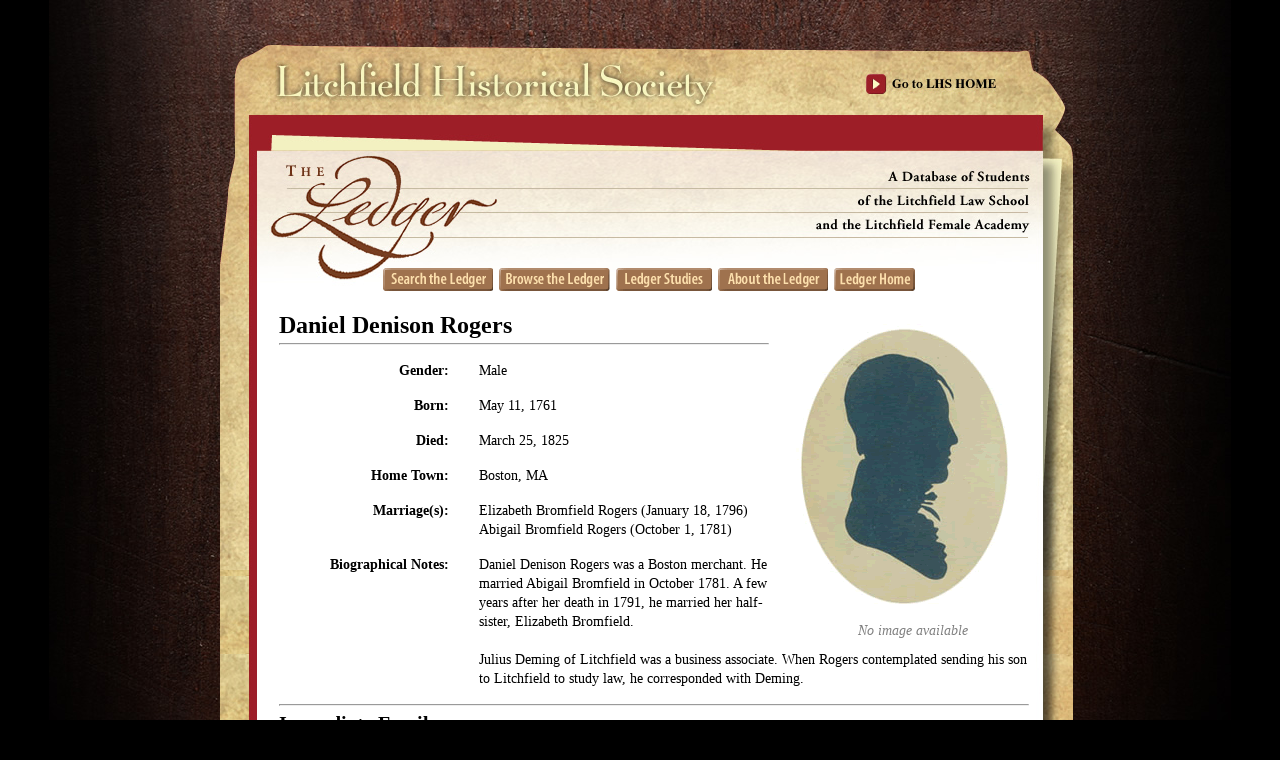

--- FILE ---
content_type: text/html; charset=utf-8
request_url: https://ledger.litchfieldhistoricalsociety.org/ledger/students/7987
body_size: 2403
content:
<!DOCTYPE html>
<html>
<head>
  <title>Litchfield Ledger - Student</title>
  <link href="/ledger/images/favicon.ico?1669262952" rel="shortcut icon" type="image/vnd.microsoft.icon" />
        <link href="/ledger/stylesheets/yui/3.3.0/build/cssreset/reset-min.css?1669262952" media="screen" rel="stylesheet" type="text/css" />
<link href="/ledger/stylesheets/yui/gallery-2010.10.13-20-59/build/gallery-carousel/assets/skins/sam/gallery-carousel.css?1669262952" media="screen" rel="stylesheet" type="text/css" />
<link href="/ledger/stylesheets/yui/3.3.0/build/widget/assets/skins/sam/widget.css?1669262952" media="screen" rel="stylesheet" type="text/css" />
        <link href="/ledger/stylesheets/main.css?1669262952" media="screen" rel="stylesheet" type="text/css" />
<link href="/ledger/stylesheets/lvl2.css?1669262952" media="screen" rel="stylesheet" type="text/css" />
<link href="/ledger/stylesheets/litchfield.css?1669262952" media="screen" rel="stylesheet" type="text/css" />
<link href="/ledger/stylesheets/lightbox.css?1669262952" media="screen" rel="stylesheet" type="text/css" />
<link href="/ledger/stylesheets/textarea_grow.css?1669262952" media="screen" rel="stylesheet" type="text/css" />
<link href="/ledger/stylesheets/auto_complete.css?1669262952" media="screen" rel="stylesheet" type="text/css" />
<!--[if IE 7]>
<link href="/ledger/stylesheets/ie7hacks.css?1669262952" media="screen" rel="stylesheet" type="text/css" />
<![endif]-->
<!--[if IE 6]>
<link href="/ledger/stylesheets/ie6hacks.css?1669262952" media="screen" rel="stylesheet" type="text/css" />
<![endif]-->
<!-- Load the YUI Loader script: -->
        <script src="/ledger/javascripts/yui/3.3.0/build/yui/yui-min.js?1669262952" type="text/javascript"></script>
<script src="/ledger/javascripts/yui/2.8.2r1/build/yuiloader/yuiloader-min.js?1669262952" type="text/javascript"></script>
<script type="text/javascript">
        var baseUrl = "/ledger";
</script>
<script src="/ledger/javascripts/lightbox.js?1669262952" type="text/javascript"></script>
<script src="/ledger/javascripts/search.js?1669262952" type="text/javascript"></script>
<script src="/ledger/javascripts/browse.js?1669262952" type="text/javascript"></script>
<script src="/ledger/javascripts/preload_css_images.js?1669262952" type="text/javascript"></script>
<script src="/ledger/javascripts/textarea_grow.js?1669262952" type="text/javascript"></script>
<script src="/ledger/javascripts/confirmation_dlg.js?1669262952" type="text/javascript"></script>
<script src="/ledger/javascripts/admin.js?1669262952" type="text/javascript"></script>
<script src="/ledger/javascripts/auto_complete.js?1669262952" type="text/javascript"></script>
<script src="/ledger/javascripts/form_helpers.js?1669262952" type="text/javascript"></script>
<script src="/ledger/javascripts/no_spam.js?1669262952" type="text/javascript"></script>
<script src="/ledger/javascripts/more.js?1669262952" type="text/javascript"></script>
<script src="/ledger/javascripts/carousel.js?1669262952" type="text/javascript"></script>
  <meta name="csrf-param" content="authenticity_token"/>
<meta name="csrf-token" content="seilHKSEHEKd8uViC2Ao+3LLr6yc58JSWT2C+irRObE="/>
        <script type="text/javascript">

          var _gaq = _gaq || [];
          _gaq.push(['_setAccount', 'UA-27535993-1']);
          _gaq.push(['_trackPageview']);

          (function() {
                var ga = document.createElement('script'); ga.type =
        'text/javascript'; ga.async = true;
                ga.src = ('https:' == document.location.protocol ? 'https://ssl' :
        'http://www') + '.google-analytics.com/ga.js';
                var s = document.getElementsByTagName('script')[0];
        s.parentNode.insertBefore(ga, s);
          })();

        </script>
</head>
<body class="yui3-skin-sam  yui-skin-sam">
	<div id="main_container">
	<!--div id="lvl2_header"><a href="/ledger/" id="home_link"></a><a href="/index.php" id="exit_link"></a></div-->
	<div id="lvl2_header"><a href="/ledger/" id="home_link"></a><a href="https://litchfieldhistoricalsociety.org" id="exit_link"></a></div>
    <div id="content_container">
<div id="nav_container_top">
	<a href="/ledger/search" class="nav_button ledger_search_up" id="ledger_search_up" title="Use keywords to locate individuals or objects.">.</a>
	<a href="/ledger/browse" class="nav_button ledger_browse_up" id="ledger_browse_up" title="View listings of students or objects by name, date, or place.">.</a>
	<a href="/ledger/studies" class="nav_button ledger_studies_up" id="ledger_studies_up" title="Read introductory essays, find bibliographies of secondary sources, or get ideas for research topics.">.</a>
	<a href="/ledger/about" class="nav_button ledger_about_up" id="ledger_about_up" title="Read about the funders and project team.">.</a>
	<a href="/ledger/" class="nav_button ledger_home_up" id="ledger_home_up" title="">.</a>
</div>
<div class="clear_both"></div>


<p class="notice"></p>
<div class="student_portrait" title=""><img alt="Generic_male" src="/ledger/images/generic_male.gif?1669262952" /><div class="no_portrait student_portrait_caption">No image available</div></div>
<div class="student_data_div">
	<p class="student_name">Daniel Denison Rogers</p>
</div>
<hr />

<div id="edit_section_1" class="">
<div class="student_data_div">
	
	
	
	<div class="student_label">Gender:</div><div class="student_data">Male</div>

	<div class="student_label">Born:</div><div class="student_data">May 11, 1761</div>

	<div class="student_label">Died:</div><div class="student_data">March 25, 1825</div>

	
	
	
	<div class='student_label'>Home Town:</div><div class='student_data'>Boston, MA</div>

	
	
	
	
	
	<div class="student_label">Marriage(s):</div><div class="student_data">Elizabeth Bromfield Rogers (January 18, 1796)<br />Abigail Bromfield Rogers (October 1, 1781)</div>

	
	
	<div class="student_label">Biographical Notes:</div><div class="student_data">Daniel Denison Rogers was a Boston merchant. He married Abigail Bromfield in October 1781. A few years after her death in 1791, he married her half-sister, Elizabeth Bromfield. <br/><br/>Julius Deming of Litchfield was a business associate. When Rogers contemplated sending his son to Litchfield to study law, he corresponded with Deming. </div>

	
	
	
	
</div>
<hr class="clear_left" />
</div>
<div id="edit_section_2" class="">
</div>
<div id="edit_section_3" class="">
</div>
<div id="edit_section_4" class="">
<div class="student_data_div">
	<div class="student_data_header">Immediate Family <a href="/ledger/students/why">(Why only immediate family?)</a></div>
	
	<ul><li><a href="/ledger/students/2171">Henry Bromfield Rogers</a><br /><span class="relationship">Son</span><br /><span class="relationship"> LLS (1823)</span></li><li><a href="/ledger/students/7989">Elizabeth Bromfield Rogers</a><br /><span class="relationship">Wife</span><br /><span class="relationship"></span></li><li><a href="/ledger/students/7988">Abigail Bromfield Rogers</a><br /><span class="relationship">Wife</span><br /><span class="relationship"></span></li></ul>
	
</div>
<hr class="clear_left" />
</div>
<div id="edit_section_5" class="">
<div class="student_data_div">
	
	
	<div class="student_label">Secondary Sources:</div><div class="student_data"><I>Publications of the Colonial Society of Massachusetts</I>, Volume 5<br/>The Society, 1902.</div>

	
</div>
</div>
<hr class="clear_both" />

<div class="student_data_header_sub">Contact Us</div>
<p>Do you have more information for the Ledger?</p>
<p>If you have family papers, objects, or any other details you would like to share, or if you would like to obtain a copy of an image for publication, please
contact us at <a href="mailto:curator@litchfieldhistoricalsociety.org">curator@litchfieldhistoricalsociety.org</a>.
<!--<a href="/ledger/contact_us" class="contact_us_link">contact us</a>.-->
</p>


<div id="nav_container_bottom">
	<a href="/ledger/search" class="nav_button ledger_search_up" id="ledger_search_up" title="Use keywords to locate individuals or objects.">.</a>
	<a href="/ledger/browse" class="nav_button ledger_browse_up" id="ledger_browse_up" title="View listings of students or objects by name, date, or place.">.</a>
	<a href="/ledger/studies" class="nav_button ledger_studies_up" id="ledger_studies_up" title="Read introductory essays, find bibliographies of secondary sources, or get ideas for research topics.">.</a>
	<a href="/ledger/about" class="nav_button ledger_about_up" id="ledger_about_up" title="Read about the funders and project team.">.</a>
	<a href="/ledger/" class="nav_button ledger_home_up" id="ledger_home_up" title="">.</a>
</div>
<div class="clear_both"></div>

        <div class="clear_both"></div>
    </div>
	<div id="index_footer"></div>
    <div id="index_footer_sponsor"></div>

	<div id="page_footer"></div>
</div>
<div id="paper_footer"><div>© Copyright 2010 by the Litchfield Historical Society. All rights reserved</div>
	<div>For permissions contact: <a href="litchfieldhistoricalsociety org director" class="no_spam">$</a></div></div>
</body>
</html>
 


--- FILE ---
content_type: text/css
request_url: https://ledger.litchfieldhistoricalsociety.org/ledger/stylesheets/main.css?1669262952
body_size: 790
content:
@charset "UTF-8";
/* CSS Document */

html {
	background: inherit;
}

body {
	font-family:"Times New Roman", Times, serif;
	font-size:14px;
	line-height:1.4em;
	background:url(../images/background.jpg) top center repeat-y #000000;
	position:absolute;
	width:926px;
	left:50%;
	margin:30px 0px 50px -463px;
	text-align: left;
}

a, a.link, a.visited {
	text-decoration:none;
}

hr {
	margin:8px 0px 8px 0px;	
}

input {
	margin: 8px 8px 8px 0px;
}

a:hover {
	text-decoration:underline;
}

.clear_both {
	clear:both;
}

.clear_left {
	clear:left;	
}

#main_container {
	background:url(../images/ledger_page_repeat.jpg) top left repeat-y;
	width:853px;
	margin:0px 30px 0px 43px;
}

.last_hr {
	clear: both;
}

#page_footer {
	background:url(../images/page_footer.jpg) top left no-repeat;
	width:853px;
	height:30px;
	text-align:center;
	color:#FAF9C3;
}

#page_footer a {
	color:#FAF9C3;
	text-decoration:none;
	font-size:0.9em;
}

#page_footer a:hover {
	text-decoration: underline;
}

#paper_footer {
	background:url(../images/paper_footer.gif) top left no-repeat;
	width:853px;
	height:52px;
	margin:0px 30px 50px 43px;
	text-align:center;
	font-size:0.9em;
	padding-top:5px;
}

#paper_footer div {
	margin-bottom: -4px;
}

#paper_footer a {
	color:#000000;
}

.caps_intro {
	text-transform:uppercase;
}

div#preload { display: none; }

.sidebar {
	border-top: 4px solid #983537;
	color: #131413;
	float: right;
	width: 200px;
	margin-left:20px;
	padding-top:10px;
	text-align:center;
	margin-bottom: 8px;
	background: #e9dfc7 no-repeat bottom url(../images/sidebar_fade.jpg);
}

.sidebar.about {
	height: 950px;
}

.sidebar.main {
	height: 600px;
}

.sidebar.studies {
    height: 900px;
    text-align: left;
}

.sidebar.studies p.title {
	text-align: center;
	font-weight: bold;
	font-size: 1.2em;
}

.sidebar.studies p {
	padding-bottom: 8px;
	padding-left: 8px;
	padding-right: 4px;
}

.sidebar.studies .book {
	font-style: italic;
}

.feature_item {
	padding-top: 10px;
}


--- FILE ---
content_type: text/javascript
request_url: https://ledger.litchfieldhistoricalsociety.org/ledger/javascripts/lightbox.js?1669262952
body_size: 547
content:
/*global YUI */
YUI().use('overlay', 'node', 'io-base', 'json-parse', 'autocomplete', "autocomplete-highlighters", "datasource-get", function(Y) {

    /* Create a new Overlay instance, with content generated from script */
    var overlay = null;

	function create_overlay() {
		overlay = new Y.Overlay({
			visible:false,
			zIndex:10,
			headerContent: "<button id='lightbox_hide'>Close</button>",
			bodyContent: "<img id='overlay_img' src='../images/ajax-loader.gif' alt='detailed image'>"
		});

		overlay.render();
	}

    Y.delegate("click", function(e) {
		if (overlay === null)
			create_overlay();

		var img = this.one('img');
		img = img._node;
		var src = img.src;
		src = src.replace("/small/", "/original/");
		src = src.replace("/thumb/", "/original/");
		Y.one("#overlay_img")._node.src = src;
		//overlay.centered("#content_container");
        overlay.show();
    }, 'body', ".lightbox_thumbnail");

	Y.on("load", function(e) {
		//overlay.centered("#content_container");
	}, "#overlay_img");

    Y.delegate("click", function(e) {
        overlay.hide();
    }, 'body', "#lightbox_hide");

});


--- FILE ---
content_type: text/javascript
request_url: https://ledger.litchfieldhistoricalsociety.org/ledger/javascripts/yui/3.3.0/build/highlight/highlight-base-min.js
body_size: 855
content:
/*
Copyright (c) 2010, Yahoo! Inc. All rights reserved.
Code licensed under the BSD License:
http://developer.yahoo.com/yui/license.html
version: 3.3.0
build: 3167
*/
YUI.add("highlight-base",function(H){var G=H.Array,E=H.Escape,D=H.Text.WordBreak,A=H.Lang.isArray,F={},C="(&[^;\\s]*)?",B={_REGEX:C+"(%needles)",_REPLACER:function(I,K,J){return K&&!(/\s/).test(J)?I:B._TEMPLATE.replace(/\{s\}/g,J);},_START_REGEX:"^"+C+"(%needles)",_TEMPLATE:'<b class="yui3-highlight">{s}</b>',all:function(O,N,J){var L,I,M,K;if(!J){J=F;}M=J.startsWith?B._START_REGEX:B._REGEX;K=J.replacer||B._REPLACER;N=A(N)?N.concat():[N];for(L=0,I=N.length;L<I;++L){N[L]=E.regex(E.html(N[L]));}O=E.html(O);return O.replace(new RegExp(M.replace("%needles",N.join("|")),J.caseSensitive?"g":"gi"),K);},allCase:function(K,J,I){return B.all(K,J,H.merge(I||F,{caseSensitive:true}));},start:function(K,J,I){return B.all(K,J,H.merge(I||F,{startsWith:true}));},startCase:function(J,I){return B.start(J,I,{caseSensitive:true});},words:function(M,L,J){var I,O,K=B._TEMPLATE,N;if(!J){J=F;}I=!!J.caseSensitive;L=G.hash(A(L)?L:D.getUniqueWords(L,{ignoreCase:!I}));O=J.mapper||function(Q,P){if(P.hasOwnProperty(I?Q:Q.toLowerCase())){return K.replace(/\{s\}/g,E.html(Q));}return E.html(Q);};N=D.getWords(M,{includePunctuation:true,includeWhitespace:true});return G.map(N,function(P){return O(P,L);}).join("");},wordsCase:function(J,I){return B.words(J,I,{caseSensitive:true});}};H.Highlight=B;},"3.3.0",{requires:["array-extras","escape","text-wordbreak"]});

--- FILE ---
content_type: text/javascript
request_url: https://ledger.litchfieldhistoricalsociety.org/ledger/javascripts/yui/3.3.0/build/intl/intl-min.js
body_size: 577
content:
/*
Copyright (c) 2010, Yahoo! Inc. All rights reserved.
Code licensed under the BSD License:
http://developer.yahoo.com/yui/license.html
version: 3.3.0
build: 3167
*/
YUI.add("intl",function(d){var b={},a="yuiRootLang",e="yuiActiveLang",c=[];d.mix(d.namespace("Intl"),{_mod:function(f){if(!b[f]){b[f]={};}return b[f];},setLang:function(g,j){var i=this._mod(g),f=i[e],h=!!i[j];if(h&&j!==f){i[e]=j;this.fire("intl:langChange",{module:g,prevVal:f,newVal:(j===a)?"":j});}return h;},getLang:function(f){var g=this._mod(f)[e];return(g===a)?"":g;},add:function(g,h,f){h=h||a;this._mod(g)[h]=f;this.setLang(g,h);},get:function(h,g,j){var f=this._mod(h),i;j=j||f[e];i=f[j]||{};return(g)?i[g]:d.merge(i);},getAvailableLangs:function(h){var f=d.Env._loader,g=f&&f.moduleInfo[h],i=g&&g.lang;return(i)?i.concat():c;}});d.augment(d.Intl,d.EventTarget);d.Intl.publish("intl:langChange",{emitFacade:true});},"3.3.0",{requires:["event-custom"]});